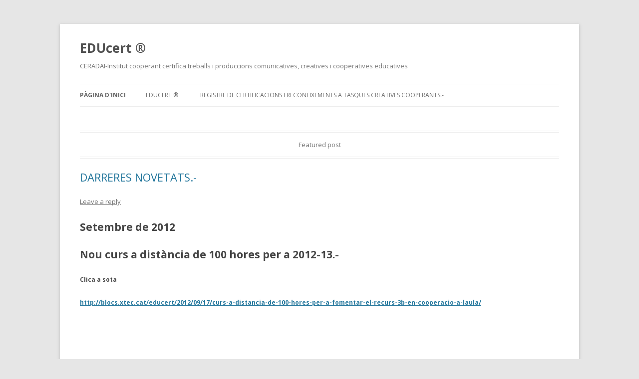

--- FILE ---
content_type: text/html; charset=UTF-8
request_url: https://blocs.xtec.cat/educert/
body_size: 10568
content:
<!DOCTYPE html>
<!--[if IE 7]>
<html class="ie ie7" lang="ca">
<![endif]-->
<!--[if IE 8]>
<html class="ie ie8" lang="ca">
<![endif]-->
<!--[if !(IE 7) & !(IE 8)]><!-->
<html lang="ca">
<!--<![endif]-->
<head>
<meta charset="UTF-8" />
<meta name="viewport" content="width=device-width" />
<title>EDUcert ® | CERADAI-Institut cooperant certifica treballs i produccions comunicatives, creatives i cooperatives educatives</title>
<link rel="profile" href="http://gmpg.org/xfn/11" />
<link rel="pingback" href="https://blocs.xtec.cat/educert/xmlrpc.php" />
<!--[if lt IE 9]>
<script src="https://blocs.xtec.cat/educert/wp-content/themes/twentytwelve/js/html5.js" type="text/javascript"></script>
<![endif]-->
<link rel='dns-prefetch' href='//fonts.googleapis.com' />
<link rel='dns-prefetch' href='//s.w.org' />
<link rel="alternate" type="application/rss+xml" title="EDUcert ® &raquo; canal d&#039;informació" href="https://blocs.xtec.cat/educert/feed/" />
<link rel="alternate" type="application/rss+xml" title="EDUcert ® &raquo; Canal dels comentaris" href="https://blocs.xtec.cat/educert/comments/feed/" />
		<script type="text/javascript">
			window._wpemojiSettings = {"baseUrl":"https:\/\/s.w.org\/images\/core\/emoji\/2.2.1\/72x72\/","ext":".png","svgUrl":"https:\/\/s.w.org\/images\/core\/emoji\/2.2.1\/svg\/","svgExt":".svg","source":{"concatemoji":"https:\/\/blocs.xtec.cat\/educert\/wp-includes\/js\/wp-emoji-release.min.js?ver=4.7.5"}};
			!function(a,b,c){function d(a){var b,c,d,e,f=String.fromCharCode;if(!k||!k.fillText)return!1;switch(k.clearRect(0,0,j.width,j.height),k.textBaseline="top",k.font="600 32px Arial",a){case"flag":return k.fillText(f(55356,56826,55356,56819),0,0),!(j.toDataURL().length<3e3)&&(k.clearRect(0,0,j.width,j.height),k.fillText(f(55356,57331,65039,8205,55356,57096),0,0),b=j.toDataURL(),k.clearRect(0,0,j.width,j.height),k.fillText(f(55356,57331,55356,57096),0,0),c=j.toDataURL(),b!==c);case"emoji4":return k.fillText(f(55357,56425,55356,57341,8205,55357,56507),0,0),d=j.toDataURL(),k.clearRect(0,0,j.width,j.height),k.fillText(f(55357,56425,55356,57341,55357,56507),0,0),e=j.toDataURL(),d!==e}return!1}function e(a){var c=b.createElement("script");c.src=a,c.defer=c.type="text/javascript",b.getElementsByTagName("head")[0].appendChild(c)}var f,g,h,i,j=b.createElement("canvas"),k=j.getContext&&j.getContext("2d");for(i=Array("flag","emoji4"),c.supports={everything:!0,everythingExceptFlag:!0},h=0;h<i.length;h++)c.supports[i[h]]=d(i[h]),c.supports.everything=c.supports.everything&&c.supports[i[h]],"flag"!==i[h]&&(c.supports.everythingExceptFlag=c.supports.everythingExceptFlag&&c.supports[i[h]]);c.supports.everythingExceptFlag=c.supports.everythingExceptFlag&&!c.supports.flag,c.DOMReady=!1,c.readyCallback=function(){c.DOMReady=!0},c.supports.everything||(g=function(){c.readyCallback()},b.addEventListener?(b.addEventListener("DOMContentLoaded",g,!1),a.addEventListener("load",g,!1)):(a.attachEvent("onload",g),b.attachEvent("onreadystatechange",function(){"complete"===b.readyState&&c.readyCallback()})),f=c.source||{},f.concatemoji?e(f.concatemoji):f.wpemoji&&f.twemoji&&(e(f.twemoji),e(f.wpemoji)))}(window,document,window._wpemojiSettings);
		</script>
		<style type="text/css">
img.wp-smiley,
img.emoji {
	display: inline !important;
	border: none !important;
	box-shadow: none !important;
	height: 1em !important;
	width: 1em !important;
	margin: 0 .07em !important;
	vertical-align: -0.1em !important;
	background: none !important;
	padding: 0 !important;
}
</style>
<link rel='stylesheet' id='common-functions-css'  href='https://blocs.xtec.cat/educert/wp-content/mu-plugins/common/styles/common-functions.css?ver=4.7.5' type='text/css' media='all' />
<link rel='stylesheet' id='xtec_common_styles-css'  href='https://blocs.xtec.cat/xtec-style.css?ver=4.7.5' type='text/css' media='all' />
<link rel='stylesheet' id='twentytwelve-fonts-css'  href='https://fonts.googleapis.com/css?family=Open+Sans:400italic,700italic,400,700&#038;subset=latin,latin-ext' type='text/css' media='all' />
<link rel='stylesheet' id='twentytwelve-style-css'  href='https://blocs.xtec.cat/educert/wp-content/themes/twentytwelve/style.css?ver=4.7.5' type='text/css' media='all' />
<!--[if lt IE 9]>
<link rel='stylesheet' id='twentytwelve-ie-css'  href='https://blocs.xtec.cat/educert/wp-content/themes/twentytwelve/css/ie.css?ver=20121010' type='text/css' media='all' />
<![endif]-->
<link rel='stylesheet' id='simcal-qtip-css'  href='https://blocs.xtec.cat/educert/wp-content/plugins/google-calendar-events/assets/css/vendor/jquery.qtip.min.css?ver=3.1.9' type='text/css' media='all' />
<link rel='stylesheet' id='simcal-default-calendar-grid-css'  href='https://blocs.xtec.cat/educert/wp-content/plugins/google-calendar-events/assets/css/default-calendar-grid.min.css?ver=3.1.9' type='text/css' media='all' />
<link rel='stylesheet' id='simcal-default-calendar-list-css'  href='https://blocs.xtec.cat/educert/wp-content/plugins/google-calendar-events/assets/css/default-calendar-list.min.css?ver=3.1.9' type='text/css' media='all' />
<script type='text/javascript' src='https://blocs.xtec.cat/educert/wp-includes/js/jquery/jquery.js?ver=1.12.4'></script>
<script type='text/javascript' src='https://blocs.xtec.cat/educert/wp-includes/js/jquery/jquery-migrate.min.js?ver=1.4.1'></script>
<link rel='https://api.w.org/' href='https://blocs.xtec.cat/educert/wp-json/' />
<link rel="EditURI" type="application/rsd+xml" title="RSD" href="https://blocs.xtec.cat/educert/xmlrpc.php?rsd" />
<link rel="wlwmanifest" type="application/wlwmanifest+xml" href="https://blocs.xtec.cat/educert/wp-includes/wlwmanifest.xml" /> 
<meta name="generator" content="WordPress 4.7.5" />
<script> var xtec_link_player_url = "http://blocs.xtec.cat/educert/wp-content/plugins/xtec-link-player" </script><script src="http://blocs.xtec.cat/educert/wp-content/plugins/xtec-link-player/xtec-link-player.js" type="text/javascript"></script>
<meta name="DC.Title" content="EDUcert ®"/>
<meta name="DC.Creator" content="jferran3"/>
<meta name="DC.Subject" scheme="eo" content="CERADAI-Institut cooperant certifica treballs i produccions comunicatives, creatives i cooperatives educatives"/>
<meta name="DC.Language" content="ca"/>
</head>

<body class="home blog full-width custom-font-enabled single-author">
<div id="page" class="hfeed site">
	<header id="masthead" class="site-header" role="banner">
		<hgroup>
			<h1 class="site-title"><a href="https://blocs.xtec.cat/educert/" title="EDUcert ®" rel="home">EDUcert ®</a></h1>
			<h2 class="site-description">CERADAI-Institut cooperant certifica treballs i produccions comunicatives, creatives i cooperatives educatives</h2>
		</hgroup>

		<nav id="site-navigation" class="main-navigation" role="navigation">
			<button class="menu-toggle">Menu</button>
			<a class="assistive-text" href="#content" title="Skip to content">Skip to content</a>
			<div class="nav-menu"><ul>
<li class="current_page_item"><a href="https://blocs.xtec.cat/educert/">Pàgina d'inici</a></li><li class="page_item page-item-2"><a href="https://blocs.xtec.cat/educert/info/">EDUcert  ®</a></li>
<li class="page_item page-item-115"><a href="https://blocs.xtec.cat/educert/registre-de-certificacions-i-reconeixements-a-tasques-creatives-cooperants/">Registre de certificacions i reconeixements a tasques creatives cooperants.-</a></li>
</ul></div>
		</nav><!-- #site-navigation -->

			</header><!-- #masthead -->

	<div id="main" class="wrapper">
	<div id="primary" class="site-content">
		<div id="content" role="main">
		
										
	<article id="post-98" class="post-98 post type-post status-publish format-standard sticky hentry category-general">
				<div class="featured-post">
			Featured post		</div>
				<header class="entry-header">
			
						<h1 class="entry-title">
				<a href="https://blocs.xtec.cat/educert/2009/07/03/educert-%c2%ae-amb-c-de-cooperant/" rel="bookmark">DARRERES NOVETATS.-</a>
			</h1>
										<div class="comments-link">
					<a href="https://blocs.xtec.cat/educert/2009/07/03/educert-%c2%ae-amb-c-de-cooperant/#respond"><span class="leave-reply">Leave a reply</span></a>				</div><!-- .comments-link -->
					</header><!-- .entry-header -->

				<div class="entry-content">
			<h1>Setembre de 2012</h1>
<h1>Nou curs a distància de 100 hores per a 2012-13.-</h1>
<h6>Clica a sota</h6>
<h6><a href="http://blocs.xtec.cat/educert/2012/09/17/curs-a-distancia-de-100-hores-per-a-fomentar-el-recurs-3b-en-cooperacio-a-laula/">http://blocs.xtec.cat/educert/2012/09/17/curs-a-distancia-de-100-hores-per-a-fomentar-el-recurs-3b-en-cooperacio-a-laula/</a></h6>
<p>&nbsp;</p>
<p><img src="http://sphotos-c.ak.fbcdn.net/hphotos-ak-ash3/69122_313704962060630_247549764_n.jpg" alt="" width="576" height="432" /></p>
<p>&nbsp;</p>
<h1>L&#8217;any passat 2011 va ser un èxit:</h1>
<h1><span style="color: #3366ff"> Remeis a l&#8217;aprenentatge autònom </span></h1>
<h3>30 hores presencial</h3>
<h3>Tarragona</h3>
<h3>Organitza CERADAI amb el suport de COOPERIS <a href="http://www.cooperis.cat/">www.cooperis.cat</a> i altres professionals i entitats cooperants.</h3>
<p>Nom de l&#8217;activitat.</p>
<h3 style="text-align: justify">Curs sobre recursos, experiències metodològiques i estratègies en la inclusió social (R.E.M.E.I.S per a l&#8217;autonomia dels aprenentatges en els centres educatius amb el suport de la societat i amb la col.laboració de les famílies)</h3>
<p style="text-align: justify">Tenim un bloc a la teva disposició. Clica</p>
<h2 style="text-align: center"><a href="http://blocs.xtec.cat/aprenremeis/">http://blocs.xtec.cat/aprenremeis/</a></h2>
<p>Reconegut per la resolució de 07-07-2011</p>
<p><a href="http://www.xtec.cat/formacio/reconeixements/pdf/octubre_2011.pdf">http://www.xtec.cat/formacio/reconeixements/pdf/octubre_2011.pdf</a></p>
<p>*********************************************************************************</p>
<h1>Ara et trobes en el bloc d&#8217;EDUcert</h1>
<p>de CERADAI de Catalunya</p>
<h1>EDUcert ® amb C de cooperant</h1>
<p>És CERT : en la certesa, en les evidències, en el reconeixement i en els testimonis a favor d&#8217;una educació en la comunicació, en la creativitat i en la cooperació.</p>
<p>&#8220;L&#8217;educació en el segle XXI és certament cooperativa, cooperativa i cooperativa, o no serà. Amb la cooperació sorgeix la necessitat del diàleg, de la comunicació oral i digital, de desenvolupar el potencial creatiu i solidari&#8221;</p>
<p>Cert és que amb la cooperació podem afrontar en el present el nostre futur, el nostre sentit de supervivència a més del personal,  de la col.lectivitat, la de la nostra espècie i la del concepte vida dins del nostre planeta Terra.</p>
					</div><!-- .entry-content -->
		
		<footer class="entry-meta">
			This entry was posted in <a href="https://blocs.xtec.cat/educert/category/general/" rel="category tag">General</a> on <a href="https://blocs.xtec.cat/educert/2009/07/03/educert-%c2%ae-amb-c-de-cooperant/" title="20:27" rel="bookmark"><time class="entry-date" datetime="2009-07-03T20:27:14+00:00">3 juliol 2009</time></a><span class="by-author"> by <span class="author vcard"><a class="url fn n" href="https://blocs.xtec.cat/educert/author/jferran3/" title="View all posts by Cooppel" rel="author">Cooppel</a></span></span>.								</footer><!-- .entry-meta -->
	</article><!-- #post -->
							
	<article id="post-95" class="post-95 post type-post status-publish format-standard sticky hentry category-general">
				<div class="featured-post">
			Featured post		</div>
				<header class="entry-header">
			
						<h1 class="entry-title">
				<a href="https://blocs.xtec.cat/educert/2009/07/03/la-noticia-educert-%c2%ae/" rel="bookmark">La notícia EDUcert ®</a>
			</h1>
										<div class="comments-link">
					<a href="https://blocs.xtec.cat/educert/2009/07/03/la-noticia-educert-%c2%ae/#respond"><span class="leave-reply">Leave a reply</span></a>				</div><!-- .comments-link -->
					</header><!-- .entry-header -->

				<div class="entry-content">
			<p>110 inscrits a la jornada de reflexió sobre les USEE</p>
<p>Un centenar de professionals de l&#8217;educació han participat avui en la II jornada de reflexió sobre les USEE i la primera sobre l&#8217;escola inclusiva</p>
<p>LES FOTOS DE LA JORNADA</p>
<p><a href="http://picasaweb.google.es/moninclos/USEE030709">http://picasaweb.google.es/moninclos/USEE030709</a></p>
<p>Consideracions i suggeriments   <a href="mailto:jferran3@xtec.cat">jferran3@xtec.cat</a></p>
<p>Fotos J.M. Ferran</p>
					</div><!-- .entry-content -->
		
		<footer class="entry-meta">
			This entry was posted in <a href="https://blocs.xtec.cat/educert/category/general/" rel="category tag">General</a> on <a href="https://blocs.xtec.cat/educert/2009/07/03/la-noticia-educert-%c2%ae/" title="20:20" rel="bookmark"><time class="entry-date" datetime="2009-07-03T20:20:54+00:00">3 juliol 2009</time></a><span class="by-author"> by <span class="author vcard"><a class="url fn n" href="https://blocs.xtec.cat/educert/author/jferran3/" title="View all posts by Cooppel" rel="author">Cooppel</a></span></span>.								</footer><!-- .entry-meta -->
	</article><!-- #post -->
							
	<article id="post-85" class="post-85 post type-post status-publish format-standard sticky hentry category-general">
				<div class="featured-post">
			Featured post		</div>
				<header class="entry-header">
			
						<h1 class="entry-title">
				<a href="https://blocs.xtec.cat/educert/2009/06/30/a-favor-de-la-fundacio-vicent-ferrer/" rel="bookmark">A FAVOR DE LA FUNDACIÓ VICENT FERRER</a>
			</h1>
										<div class="comments-link">
					<a href="https://blocs.xtec.cat/educert/2009/06/30/a-favor-de-la-fundacio-vicent-ferrer/#respond"><span class="leave-reply">Leave a reply</span></a>				</div><!-- .comments-link -->
					</header><!-- .entry-header -->

				<div class="entry-content">
			<p>CERADAI de Catalunya dona suport a la iniciativa de presentar la candidadura a premi nobel de la pau a la Fundació Vicent Ferrer</p>
<p><span style="font-size: 12pt;font-family: &quot;Times New Roman&amp;quot" lang="CA"><a href="http://www.fundacionvicenteferrer.org/esp/index.php">http://www.fundacionvicenteferrer.org/esp/index.php</a></span></p>
<p><span style="font-size: 12pt;font-family: &quot;Times New Roman&amp;quot" lang="CA">En el nostre observatori en FACEBOOK , recollit en &#8220;&#8221;&#8221;&#8221;4ulls&#8221;&#8221;&#8221;&#8221; <a href="http://blocs.xtec.cat/4ulls/">http://blocs.xtec.cat/4ulls/</a> </span><span style="font-size: 12pt;font-family: &quot;Times New Roman&amp;quot" lang="CA">veiem que hi han moltes iniciatives en aquest sentit a les quals a totes hem donat el nostre suport però creiem que cal unificar esforços per a sensibilitzar a la ciutadania i a la classe política i als poders fàctics en aquest repte.</span></p>
<p><span style="font-size: 12pt;font-family: &quot;Times New Roman&amp;quot" lang="CA">CERADAI de Catalunya inclourà en  els reconeixments  <span style="color: #0000ff">EDU</span><span style="color: #008000">cert ® de 2009, juntament a l&#8217;adhesió pel desenvolupament del Mil.lenni 2017, a la causa per la Fundació Vicent Ferrer. A més en tots els actes d&#8217;enguany proposarem un gest de silenci pel català universal Vicent Ferrer</span></span></p>
<p><span style="font-size: 12pt;font-family: &quot;Times New Roman&amp;quot" lang="CA"><span style="color: #008000">Model de carta d&#8217;adhesió i relació de contactes</span></span></p>
<p><span style="font-size: 12pt;font-family: &quot;Times New Roman&amp;quot" lang="CA"><span style="color: #008000"><a href="http://blocs.xtec.cat/4ulls/?s=32">http://blocs.xtec.cat/4ulls/?s=32</a></span></span></p>
<p><span style="font-size: 12pt;font-family: &quot;Times New Roman&amp;quot" lang="CA"><span style="color: #008000">o bé</span></span></p>
<p><span style="font-size: 12pt;font-family: &quot;Times New Roman&amp;quot" lang="CA"><span style="color: #008000"><a href="http://blocs.xtec.cat/4ulls/2009/07/05/32-model-dadhesio-a-la-iniciativa-i-contactes/">http://blocs.xtec.cat/4ulls/2009/07/05/32-model-dadhesio-a-la-iniciativa-i-contactes/</a></span></span></p>
					</div><!-- .entry-content -->
		
		<footer class="entry-meta">
			This entry was posted in <a href="https://blocs.xtec.cat/educert/category/general/" rel="category tag">General</a> on <a href="https://blocs.xtec.cat/educert/2009/06/30/a-favor-de-la-fundacio-vicent-ferrer/" title="22:23" rel="bookmark"><time class="entry-date" datetime="2009-06-30T22:23:37+00:00">30 juny 2009</time></a><span class="by-author"> by <span class="author vcard"><a class="url fn n" href="https://blocs.xtec.cat/educert/author/jferran3/" title="View all posts by Cooppel" rel="author">Cooppel</a></span></span>.								</footer><!-- .entry-meta -->
	</article><!-- #post -->
							
	<article id="post-134" class="post-134 post type-post status-publish format-standard hentry category-general">
				<header class="entry-header">
			
						<h1 class="entry-title">
				<a href="https://blocs.xtec.cat/educert/2013/01/04/educert-4/" rel="bookmark">EDUcert.-</a>
			</h1>
										<div class="comments-link">
					<a href="https://blocs.xtec.cat/educert/2013/01/04/educert-4/#respond"><span class="leave-reply">Leave a reply</span></a>				</div><!-- .comments-link -->
					</header><!-- .entry-header -->

				<div class="entry-content">
			<h2><span style="color: #008000">Amb EDUcert .-</span></h2>
<h2><span style="color: #008000">Certificacions, títols, llicències i diplomes acreditatius.-</span></h2>
<h2><span style="color: #008000">Al voltant del valor de la Cooperació educativa ciutadana.-</span></h2>
<h2><span style="color: #008000">Sobre produccions, equips i processos cooperatius creatius</span></h2>
<h2><span style="color: #000080">Amb EDUcert 3B.-</span></h2>
<h2 style="text-align: justify"><span style="color: #008000">Certificacions a persones sobre les produccions cooperatives creatives al voltant del 003B+ADN , títols de persones qualificades en rols de competències organitzatives i funcionals del 3B, llicències a persones per a dur a termes tasques i a clubs per poder ensenyar, concursar i fer cims i aplecs amb els 3B. I finalment diplomes de reconeixement a persones de valor cooperatiu i solidari.</span></h2>
					</div><!-- .entry-content -->
		
		<footer class="entry-meta">
			This entry was posted in <a href="https://blocs.xtec.cat/educert/category/general/" rel="category tag">General</a> on <a href="https://blocs.xtec.cat/educert/2013/01/04/educert-4/" title="23:27" rel="bookmark"><time class="entry-date" datetime="2013-01-04T23:27:01+00:00">4 gener 2013</time></a><span class="by-author"> by <span class="author vcard"><a class="url fn n" href="https://blocs.xtec.cat/educert/author/jferran3/" title="View all posts by Cooppel" rel="author">Cooppel</a></span></span>.								</footer><!-- .entry-meta -->
	</article><!-- #post -->
							
	<article id="post-128" class="post-128 post type-post status-publish format-standard hentry category-general">
				<header class="entry-header">
			
						<h1 class="entry-title">
				<a href="https://blocs.xtec.cat/educert/2012/09/17/curs-a-distancia-de-100-hores-per-a-fomentar-el-recurs-3b-en-cooperacio-a-laula/" rel="bookmark">Curs a distància de 100 hores per a fomentar el recurs 3B en cooperació a l&#8217;aula.-</a>
			</h1>
										<div class="comments-link">
					<a href="https://blocs.xtec.cat/educert/2012/09/17/curs-a-distancia-de-100-hores-per-a-fomentar-el-recurs-3b-en-cooperacio-a-laula/#respond"><span class="leave-reply">Leave a reply</span></a>				</div><!-- .comments-link -->
					</header><!-- .entry-header -->

				<div class="entry-content">
			<p>Més informació del curs a distància de 100 hores</p>
<p><a href="http://blocs.xtec.cat/003b/03-54-i-55-curs-ceradai-3b-cooperis/">http://blocs.xtec.cat/003b/03-54-i-55-curs-ceradai-3b-cooperis/</a></p>
<p>Cost: 25 euros per a financiar el primer club de 3B, el 3B.Club Catalunya amb seu a l&#8217;Ateneu de Tarragona</p>
<h2>Per a demanar el full de matrícula i per a més informació escriu:   infocooperis.cat</h2>
<h2></h2>
<p>En el present curs desenvoluparem el bloc:  <a href="http://blocs.xtec.cat/3bcurs">http://blocs.xtec.cat/3bcurs</a> com a eina de suport al teu projecte que tu mateix/a dissenyaràs i elaboraràs per dur-lo a l&#8217;aula.</p>
<p>Comunicació per correu electrònic  <a href="mailto:info@cooperis.cat">info@cooperis.cat</a>, facebook  grup    3B.Curs   dins de C<strong>eradai de Catalunya</strong></p>
<p>Quan estiguis matriculat/ada t&#8217;enviarem un telèfon fixe per a poder fer trucades a les nits.</p>
<p>Si et fes falta concertariem entrevistes durant el període del curs</p>
<p>També organitzem activitats que t&#8217;informarem i que pots assistir sense cap cost</p>
<h2><span style="color: #0000ff">Ara ja pots sol.licitar l&#8217;imprés de matrícula a </span><a href="mailto:info@cooperis.cat"><span style="color: #0000ff">info@cooperis.cat</span></a></h2>
<p><img src="http://sphotos-d.ak.fbcdn.net/hphotos-ak-ash4/402790_313747468723046_1030372519_n.jpg" alt="" width="576" height="432" /></p>
					</div><!-- .entry-content -->
		
		<footer class="entry-meta">
			This entry was posted in <a href="https://blocs.xtec.cat/educert/category/general/" rel="category tag">General</a> on <a href="https://blocs.xtec.cat/educert/2012/09/17/curs-a-distancia-de-100-hores-per-a-fomentar-el-recurs-3b-en-cooperacio-a-laula/" title="23:23" rel="bookmark"><time class="entry-date" datetime="2012-09-17T23:23:52+00:00">17 setembre 2012</time></a><span class="by-author"> by <span class="author vcard"><a class="url fn n" href="https://blocs.xtec.cat/educert/author/jferran3/" title="View all posts by Cooppel" rel="author">Cooppel</a></span></span>.								</footer><!-- .entry-meta -->
	</article><!-- #post -->
							
	<article id="post-111" class="post-111 post type-post status-publish format-standard hentry category-general">
				<header class="entry-header">
			
						<h1 class="entry-title">
				<a href="https://blocs.xtec.cat/educert/2011/06/19/educert-%c2%ae-3/" rel="bookmark">EDUcert ®</a>
			</h1>
										<div class="comments-link">
					<a href="https://blocs.xtec.cat/educert/2011/06/19/educert-%c2%ae-3/#respond"><span class="leave-reply">Leave a reply</span></a>				</div><!-- .comments-link -->
					</header><!-- .entry-header -->

				<div class="entry-content">
			<p style="text-align: center"><strong>És un bloc destinat a contactar amb COOPERIS en el servei a donar ajuts per a la seguretat, certesa i credibilitat de l&#8217;ensenyament i de l&#8217;educació. A més de reconèixer fets, tasques, bones pràctiques i productes elaborats en processos creatius cooperatius.</strong></p>
					</div><!-- .entry-content -->
		
		<footer class="entry-meta">
			This entry was posted in <a href="https://blocs.xtec.cat/educert/category/general/" rel="category tag">General</a> on <a href="https://blocs.xtec.cat/educert/2011/06/19/educert-%c2%ae-3/" title="22:33" rel="bookmark"><time class="entry-date" datetime="2011-06-19T22:33:00+00:00">19 juny 2011</time></a><span class="by-author"> by <span class="author vcard"><a class="url fn n" href="https://blocs.xtec.cat/educert/author/jferran3/" title="View all posts by Cooppel" rel="author">Cooppel</a></span></span>.								</footer><!-- .entry-meta -->
	</article><!-- #post -->
							
	<article id="post-107" class="post-107 post type-post status-publish format-standard hentry category-general">
				<header class="entry-header">
			
						<h1 class="entry-title">
				<a href="https://blocs.xtec.cat/educert/2011/03/27/tota-la-nostra-actualitat-a-httpblocsxteccatcooperis/" rel="bookmark">Tota la nostra actualitat a:</a>
			</h1>
										<div class="comments-link">
					<a href="https://blocs.xtec.cat/educert/2011/03/27/tota-la-nostra-actualitat-a-httpblocsxteccatcooperis/#respond"><span class="leave-reply">Leave a reply</span></a>				</div><!-- .comments-link -->
					</header><!-- .entry-header -->

				<div class="entry-content">
			<h1 style="margin: 0cm 0cm 0pt"><span style="font-size: 36pt;color: blue"><span style="font-family: Arial">“””COOPERIS)))&#8230;</span></span></h1>
<h1 style="margin: 0cm 0cm 0pt"><span style="font-size: 36pt;color: blue"></span></h1>
<p class="MsoNormal" style="margin: 0cm 0cm 0pt"><span style="font-size: 8pt;font-family: Arial"> </span></p>
<p class="MsoBodyText" style="margin: 0cm 0cm 0pt"><span style="font-size: x-large;color: #008000;font-family: Arial">COOPERACIÓ PER PROJECTES </span></p>
<p class="MsoBodyText" style="margin: 0cm 0cm 0pt"> </p>
<p class="MsoBodyText" style="margin: 0cm 0cm 0pt"><span style="font-size: x-large;color: #008000;font-family: Arial">EN INCLUSIÓ SOCIAL SENSE</span></p>
<p class="MsoBodyText" style="margin: 0cm 0cm 0pt"> </p>
<p class="MsoBodyText" style="margin: 0cm 0cm 0pt"><span style="font-size: x-large;color: #008000;font-family: Arial">BARRERES.-</span></p>
<p class="MsoNormal" style="margin: 0cm 0cm 0pt"><span style="font-size: 8pt;font-family: Arial"> </span></p>
<p class="MsoNormal" style="margin: 0cm 0cm 0pt"><span style="font-size: 22pt;font-family: Arial"><a href="http://blocs.xtec.cat/cooperis"><span style="color: #800080">www.cooperis.cat</span></a> </span></p>
<p class="MsoNormal" style="margin: 0cm 0cm 0pt"><span style="font-size: 22pt;font-family: Arial"> </span></p>
					</div><!-- .entry-content -->
		
		<footer class="entry-meta">
			This entry was posted in <a href="https://blocs.xtec.cat/educert/category/general/" rel="category tag">General</a> on <a href="https://blocs.xtec.cat/educert/2011/03/27/tota-la-nostra-actualitat-a-httpblocsxteccatcooperis/" title="19:01" rel="bookmark"><time class="entry-date" datetime="2011-03-27T19:01:48+00:00">27 març 2011</time></a><span class="by-author"> by <span class="author vcard"><a class="url fn n" href="https://blocs.xtec.cat/educert/author/jferran3/" title="View all posts by Cooppel" rel="author">Cooppel</a></span></span>.								</footer><!-- .entry-meta -->
	</article><!-- #post -->
							
	<article id="post-102" class="post-102 post type-post status-publish format-standard hentry category-general">
				<header class="entry-header">
			
						<h1 class="entry-title">
				<a href="https://blocs.xtec.cat/educert/2009/07/05/el-reconeixement-es-salut-pau-i-justicia/" rel="bookmark">EL RECONEIXEMENT ÉS SALUT, PAU I JUSTÍCIA.-</a>
			</h1>
										<div class="comments-link">
					<a href="https://blocs.xtec.cat/educert/2009/07/05/el-reconeixement-es-salut-pau-i-justicia/#respond"><span class="leave-reply">Leave a reply</span></a>				</div><!-- .comments-link -->
					</header><!-- .entry-header -->

				<div class="entry-content">
			<p>Si ets una persona creativa ara pots optar pel reconeixement <span style="color: #0000ff">EDU</span><span style="color: #008000">cert ®.</span></p>
<p><span style="color: #008000">Si coneixes a altres persones que creen programacions didàctiques, materials de suport per a famílies, lletres de cançons, musiquen i canten lletres, dissenyen jocs, recullen anècdotes de produccions infantils i jovenils amb fotos i gravacions, etc.  comunica&#8217;ns-ho</span></p>
<p><span style="color: #008000">Si vols ser una persona creativa, CERADAI-Institut t&#8217;ajuda a desenvolupar la teva creativitat i el teu potencial cooperatiu.</span></p>
<p><span style="color: #008000">PARTICIPA EN LA CONVOCATÒRIA <span style="color: #0000ff">EDU</span><span style="color: #008000">cert ® 2009</span></span></p>
<p><span style="color: #008000">Escriu a <a href="mailto:info@educert.cat">info@educert.cat</a> </span></p>
					</div><!-- .entry-content -->
		
		<footer class="entry-meta">
			This entry was posted in <a href="https://blocs.xtec.cat/educert/category/general/" rel="category tag">General</a> on <a href="https://blocs.xtec.cat/educert/2009/07/05/el-reconeixement-es-salut-pau-i-justicia/" title="12:50" rel="bookmark"><time class="entry-date" datetime="2009-07-05T12:50:00+00:00">5 juliol 2009</time></a><span class="by-author"> by <span class="author vcard"><a class="url fn n" href="https://blocs.xtec.cat/educert/author/jferran3/" title="View all posts by Cooppel" rel="author">Cooppel</a></span></span>.								</footer><!-- .entry-meta -->
	</article><!-- #post -->
							
	<article id="post-89" class="post-89 post type-post status-publish format-standard hentry category-general">
				<header class="entry-header">
			
						<h1 class="entry-title">
				<a href="https://blocs.xtec.cat/educert/2009/06/30/certifiquem-evidencies-en-educacio/" rel="bookmark">CERTIFIQUEM EVIDÈNCIES EN EDUCACIÓ</a>
			</h1>
										<div class="comments-link">
					<a href="https://blocs.xtec.cat/educert/2009/06/30/certifiquem-evidencies-en-educacio/#respond"><span class="leave-reply">Leave a reply</span></a>				</div><!-- .comments-link -->
					</header><!-- .entry-header -->

				<div class="entry-content">
			<p>SUMEM ADHESIONS, SUMEM COOPERANTS I SUMEM TESTIMONIS</p>
<p>Sumem esforços de professionals de l&#8217;educació: mestres, professorat i personal docent de secundària i d&#8217;adults, escriptors/res, historiadors/es, periodistes, de jutges de pau, de psicopedagogs/gues, de logopedes,  de professionals de la salut, de psiquiatres, de metges, d&#8217;enginyers/res, de veterinaris/ies etc.</p>
<p>Així també de joves, d&#8217;estudiants, de treballadors i de treballadores &#8230;  a la fi tots som persones:</p>
<p>Tots som ciutadans i ciutadanes que certifiquem que l&#8217;educació en l&#8217;experiència en la comunicació, en la creativitat i en la cooperació és certament la supervivència de la nostra espècie i la vida del nostre planeta Terra.</p>
					</div><!-- .entry-content -->
		
		<footer class="entry-meta">
			This entry was posted in <a href="https://blocs.xtec.cat/educert/category/general/" rel="category tag">General</a> on <a href="https://blocs.xtec.cat/educert/2009/06/30/certifiquem-evidencies-en-educacio/" title="23:02" rel="bookmark"><time class="entry-date" datetime="2009-06-30T23:02:54+00:00">30 juny 2009</time></a><span class="by-author"> by <span class="author vcard"><a class="url fn n" href="https://blocs.xtec.cat/educert/author/jferran3/" title="View all posts by Cooppel" rel="author">Cooppel</a></span></span>.								</footer><!-- .entry-meta -->
	</article><!-- #post -->
							
	<article id="post-83" class="post-83 post type-post status-publish format-standard hentry category-general">
				<header class="entry-header">
			
						<h1 class="entry-title">
				<a href="https://blocs.xtec.cat/educert/2009/06/29/pla-estrategic-de-ceradai-de-catalunya/" rel="bookmark">Pla Estratègic de CERADAI de Catalunya</a>
			</h1>
										<div class="comments-link">
					<a href="https://blocs.xtec.cat/educert/2009/06/29/pla-estrategic-de-ceradai-de-catalunya/#respond"><span class="leave-reply">Leave a reply</span></a>				</div><!-- .comments-link -->
					</header><!-- .entry-header -->

				<div class="entry-content">
			<div style="text-align: center"><img style="width: 512px;height: 384px" src="http://lh3.ggpht.com/_nHAA4nxYmTU/SI-aDcAmJJI/AAAAAAAAAtM/UdR4C5ZZKDA/s512/P1010778.JPG" alt="" width="512" height="384" /></div>
					</div><!-- .entry-content -->
		
		<footer class="entry-meta">
			This entry was posted in <a href="https://blocs.xtec.cat/educert/category/general/" rel="category tag">General</a> on <a href="https://blocs.xtec.cat/educert/2009/06/29/pla-estrategic-de-ceradai-de-catalunya/" title="00:27" rel="bookmark"><time class="entry-date" datetime="2009-06-29T00:27:40+00:00">29 juny 2009</time></a><span class="by-author"> by <span class="author vcard"><a class="url fn n" href="https://blocs.xtec.cat/educert/author/jferran3/" title="View all posts by Cooppel" rel="author">Cooppel</a></span></span>.								</footer><!-- .entry-meta -->
	</article><!-- #post -->
			
					<nav id="nav-below" class="navigation" role="navigation">
			<h3 class="assistive-text">Post navigation</h3>
			<div class="nav-previous"><a href="https://blocs.xtec.cat/educert/page/2/" ><span class="meta-nav">&larr;</span> Older posts</a></div>
			<div class="nav-next"></div>
		</nav><!-- .navigation -->
	
		
		</div><!-- #content -->
	</div><!-- #primary -->


		</div><!-- #main .wrapper -->
	<footer id="colophon" role="contentinfo">
		<div class="site-info">
						<a href="https://wordpress.org/" title="Semantic Personal Publishing Platform">Proudly powered by WordPress</a>
		</div><!-- .site-info -->
	</footer><!-- #colophon -->
</div><!-- #page -->

<script type='text/javascript' src='https://blocs.xtec.cat/educert/wp-content/themes/twentytwelve/js/navigation.js?ver=20140711'></script>
<script type='text/javascript' src='https://blocs.xtec.cat/educert/wp-content/plugins/google-calendar-events/assets/js/vendor/jquery.qtip.min.js?ver=3.1.9'></script>
<script type='text/javascript' src='https://blocs.xtec.cat/educert/wp-content/plugins/google-calendar-events/assets/js/vendor/moment.min.js?ver=3.1.9'></script>
<script type='text/javascript' src='https://blocs.xtec.cat/educert/wp-content/plugins/google-calendar-events/assets/js/vendor/moment-timezone-with-data.min.js?ver=3.1.9'></script>
<script type='text/javascript'>
/* <![CDATA[ */
var simcal_default_calendar = {"ajax_url":"\/educert\/wp-admin\/admin-ajax.php","nonce":"b5ab77f0bf","locale":"ca","text_dir":"ltr","months":{"full":["gener","febrer","mar\u00e7","abril","maig","juny","juliol","agost","setembre","octubre","novembre","desembre"],"short":["gen.","febr.","mar\u00e7","abr.","maig","juny","jul.","ag.","set.","oct.","nov.","des."]},"days":{"full":["diumenge","dilluns","dimarts","dimecres","dijous","divendres","dissabte"],"short":["dg.","dl.","dt.","dc.","dj.","dv.","ds."]},"meridiem":{"AM":"AM","am":"am","PM":"PM","pm":"pm"}};
var simcal_default_calendar = {"ajax_url":"\/educert\/wp-admin\/admin-ajax.php","nonce":"b5ab77f0bf","locale":"ca","text_dir":"ltr","months":{"full":["gener","febrer","mar\u00e7","abril","maig","juny","juliol","agost","setembre","octubre","novembre","desembre"],"short":["gen.","febr.","mar\u00e7","abr.","maig","juny","jul.","ag.","set.","oct.","nov.","des."]},"days":{"full":["diumenge","dilluns","dimarts","dimecres","dijous","divendres","dissabte"],"short":["dg.","dl.","dt.","dc.","dj.","dv.","ds."]},"meridiem":{"AM":"AM","am":"am","PM":"PM","pm":"pm"}};
/* ]]> */
</script>
<script type='text/javascript' src='https://blocs.xtec.cat/educert/wp-content/plugins/google-calendar-events/assets/js/default-calendar.min.js?ver=3.1.9'></script>
<script type='text/javascript' src='https://blocs.xtec.cat/educert/wp-content/plugins/google-calendar-events/assets/js/vendor/imagesloaded.pkgd.min.js?ver=3.1.9'></script>
<script type='text/javascript' src='https://blocs.xtec.cat/educert/wp-includes/js/wp-embed.min.js?ver=4.7.5'></script>
</body>
</html>